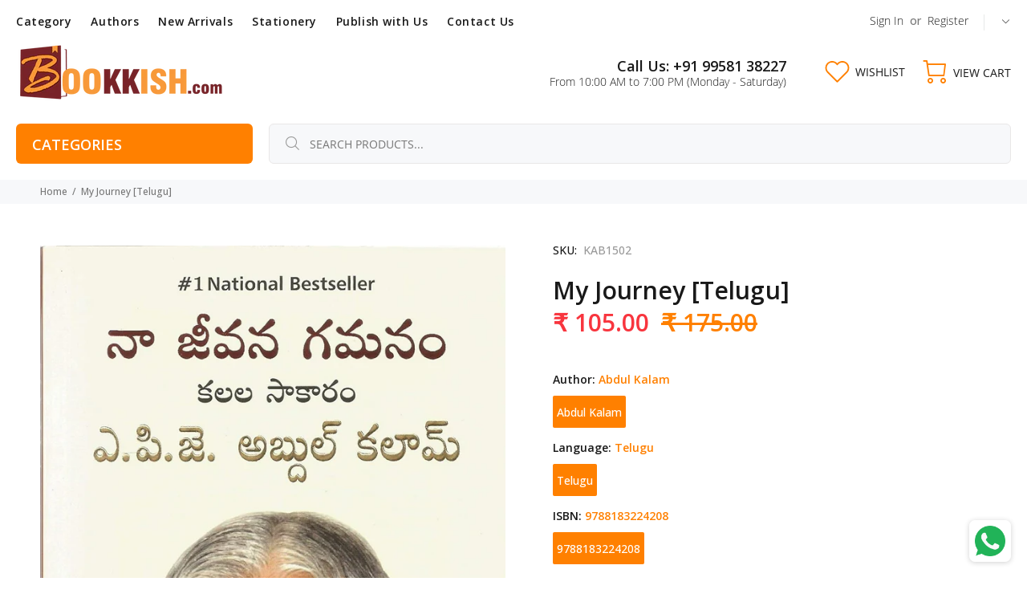

--- FILE ---
content_type: text/javascript; charset=utf-8
request_url: https://bookkish.com/products/my-journey-telugu.js
body_size: 1203
content:
{"id":4476455288968,"title":"My Journey [Telugu]","handle":"my-journey-telugu","description":"\u003cp\u003e\u003cspan\u003eMy Journey: Transforming Dreams Into Actions documents the life of a young boy from Rameshwaram, who not only became a renowned scientist in India, but also held the highest post that the country could ever offer. Through the course of this book, Kalam tells his readers about key events in his life that brought him to where he is, today. Kalam doesn’t only talk about him being India’s former President, but as a boy, son, student, and scientist. Kalam’s hometown, Rameshwaram, was indeed a serene place to dwell.Kalam speaks about his dream of becoming a fighter pilot, which crashed as he was awarded the ninth position among 25 candidates, with the selected ones being the top eight. Kalam recalls his dream of flying a machine as it rises higher into the stratosphere. He tells the readers that he received two interview calls, one from the Directorate of Technical Development and Production (DTDP) and the other from the Indian Air Force, Dehradun. Kalam goes on to explain that the DTDP interview was fairly easy, but for the Air Force, he needed to have a certain level of “smartness”, apart from the qualifications and practical knowledge.\u003c\/span\u003e\u003c\/p\u003e\n\u003cp\u003e\u003cspan\u003eAfter being rejected by the IAF, he went through a trying time, where he decided to move on and become a scientist.He began to work tirelessly at his job as the Senior Scientific Assistant at DTDP. Kalam also speaks about his close-knit family and the impact they had on his life. Despite his childhood full of difficulties, he was able to cope because of his highly supportive family. He also speaks briefly about the peaceful co-existence of Islam, Christianity, and Hinduism, in his village. Kalam also talks about Dr. Vikram Sarabhai and the profound impact he had on his life. Kalam also talks about his tag as the “Missile Man”, as well as his unique hairstyle.\u003c\/span\u003e\u003c\/p\u003e","published_at":"2020-01-17T22:53:07+05:30","created_at":"2020-01-17T22:53:08+05:30","vendor":"Manjul Publication","type":"Book","tags":["9788183224208","Abdul Kalam","autobiography","inspirational books","life philosophy","Manjul Publication","My Journey [Telugu]","novels","success","Telugu"],"price":10500,"price_min":10500,"price_max":10500,"available":true,"price_varies":false,"compare_at_price":17500,"compare_at_price_min":17500,"compare_at_price_max":17500,"compare_at_price_varies":false,"variants":[{"id":36800068812964,"title":"Abdul Kalam \/ Telugu \/ 9788183224208","option1":"Abdul Kalam","option2":"Telugu","option3":"9788183224208","sku":"KAB1502","requires_shipping":true,"taxable":false,"featured_image":null,"available":true,"name":"My Journey [Telugu] - Abdul Kalam \/ Telugu \/ 9788183224208","public_title":"Abdul Kalam \/ Telugu \/ 9788183224208","options":["Abdul Kalam","Telugu","9788183224208"],"price":10500,"weight":119,"compare_at_price":17500,"inventory_management":"shopify","barcode":"9788183224208","requires_selling_plan":false,"selling_plan_allocations":[]}],"images":["\/\/cdn.shopify.com\/s\/files\/1\/0295\/3907\/4184\/files\/4GnovhF.jpg?v=1743681586"],"featured_image":"\/\/cdn.shopify.com\/s\/files\/1\/0295\/3907\/4184\/files\/4GnovhF.jpg?v=1743681586","options":[{"name":"Author","position":1,"values":["Abdul Kalam"]},{"name":"Language","position":2,"values":["Telugu"]},{"name":"ISBN","position":3,"values":["9788183224208"]}],"url":"\/products\/my-journey-telugu","media":[{"alt":null,"id":37935028633832,"position":1,"preview_image":{"aspect_ratio":0.651,"height":1500,"width":977,"src":"https:\/\/cdn.shopify.com\/s\/files\/1\/0295\/3907\/4184\/files\/4GnovhF.jpg?v=1743681586"},"aspect_ratio":0.651,"height":1500,"media_type":"image","src":"https:\/\/cdn.shopify.com\/s\/files\/1\/0295\/3907\/4184\/files\/4GnovhF.jpg?v=1743681586","width":977}],"requires_selling_plan":false,"selling_plan_groups":[]}

--- FILE ---
content_type: text/javascript; charset=utf-8
request_url: https://bookkish.com/products/my-journey-telugu.js
body_size: 471
content:
{"id":4476455288968,"title":"My Journey [Telugu]","handle":"my-journey-telugu","description":"\u003cp\u003e\u003cspan\u003eMy Journey: Transforming Dreams Into Actions documents the life of a young boy from Rameshwaram, who not only became a renowned scientist in India, but also held the highest post that the country could ever offer. Through the course of this book, Kalam tells his readers about key events in his life that brought him to where he is, today. Kalam doesn’t only talk about him being India’s former President, but as a boy, son, student, and scientist. Kalam’s hometown, Rameshwaram, was indeed a serene place to dwell.Kalam speaks about his dream of becoming a fighter pilot, which crashed as he was awarded the ninth position among 25 candidates, with the selected ones being the top eight. Kalam recalls his dream of flying a machine as it rises higher into the stratosphere. He tells the readers that he received two interview calls, one from the Directorate of Technical Development and Production (DTDP) and the other from the Indian Air Force, Dehradun. Kalam goes on to explain that the DTDP interview was fairly easy, but for the Air Force, he needed to have a certain level of “smartness”, apart from the qualifications and practical knowledge.\u003c\/span\u003e\u003c\/p\u003e\n\u003cp\u003e\u003cspan\u003eAfter being rejected by the IAF, he went through a trying time, where he decided to move on and become a scientist.He began to work tirelessly at his job as the Senior Scientific Assistant at DTDP. Kalam also speaks about his close-knit family and the impact they had on his life. Despite his childhood full of difficulties, he was able to cope because of his highly supportive family. He also speaks briefly about the peaceful co-existence of Islam, Christianity, and Hinduism, in his village. Kalam also talks about Dr. Vikram Sarabhai and the profound impact he had on his life. Kalam also talks about his tag as the “Missile Man”, as well as his unique hairstyle.\u003c\/span\u003e\u003c\/p\u003e","published_at":"2020-01-17T22:53:07+05:30","created_at":"2020-01-17T22:53:08+05:30","vendor":"Manjul Publication","type":"Book","tags":["9788183224208","Abdul Kalam","autobiography","inspirational books","life philosophy","Manjul Publication","My Journey [Telugu]","novels","success","Telugu"],"price":10500,"price_min":10500,"price_max":10500,"available":true,"price_varies":false,"compare_at_price":17500,"compare_at_price_min":17500,"compare_at_price_max":17500,"compare_at_price_varies":false,"variants":[{"id":36800068812964,"title":"Abdul Kalam \/ Telugu \/ 9788183224208","option1":"Abdul Kalam","option2":"Telugu","option3":"9788183224208","sku":"KAB1502","requires_shipping":true,"taxable":false,"featured_image":null,"available":true,"name":"My Journey [Telugu] - Abdul Kalam \/ Telugu \/ 9788183224208","public_title":"Abdul Kalam \/ Telugu \/ 9788183224208","options":["Abdul Kalam","Telugu","9788183224208"],"price":10500,"weight":119,"compare_at_price":17500,"inventory_management":"shopify","barcode":"9788183224208","requires_selling_plan":false,"selling_plan_allocations":[]}],"images":["\/\/cdn.shopify.com\/s\/files\/1\/0295\/3907\/4184\/files\/4GnovhF.jpg?v=1743681586"],"featured_image":"\/\/cdn.shopify.com\/s\/files\/1\/0295\/3907\/4184\/files\/4GnovhF.jpg?v=1743681586","options":[{"name":"Author","position":1,"values":["Abdul Kalam"]},{"name":"Language","position":2,"values":["Telugu"]},{"name":"ISBN","position":3,"values":["9788183224208"]}],"url":"\/products\/my-journey-telugu","media":[{"alt":null,"id":37935028633832,"position":1,"preview_image":{"aspect_ratio":0.651,"height":1500,"width":977,"src":"https:\/\/cdn.shopify.com\/s\/files\/1\/0295\/3907\/4184\/files\/4GnovhF.jpg?v=1743681586"},"aspect_ratio":0.651,"height":1500,"media_type":"image","src":"https:\/\/cdn.shopify.com\/s\/files\/1\/0295\/3907\/4184\/files\/4GnovhF.jpg?v=1743681586","width":977}],"requires_selling_plan":false,"selling_plan_groups":[]}

--- FILE ---
content_type: text/javascript; charset=utf-8
request_url: https://bookkish.com/products/my-journey-telugu.js
body_size: 1163
content:
{"id":4476455288968,"title":"My Journey [Telugu]","handle":"my-journey-telugu","description":"\u003cp\u003e\u003cspan\u003eMy Journey: Transforming Dreams Into Actions documents the life of a young boy from Rameshwaram, who not only became a renowned scientist in India, but also held the highest post that the country could ever offer. Through the course of this book, Kalam tells his readers about key events in his life that brought him to where he is, today. Kalam doesn’t only talk about him being India’s former President, but as a boy, son, student, and scientist. Kalam’s hometown, Rameshwaram, was indeed a serene place to dwell.Kalam speaks about his dream of becoming a fighter pilot, which crashed as he was awarded the ninth position among 25 candidates, with the selected ones being the top eight. Kalam recalls his dream of flying a machine as it rises higher into the stratosphere. He tells the readers that he received two interview calls, one from the Directorate of Technical Development and Production (DTDP) and the other from the Indian Air Force, Dehradun. Kalam goes on to explain that the DTDP interview was fairly easy, but for the Air Force, he needed to have a certain level of “smartness”, apart from the qualifications and practical knowledge.\u003c\/span\u003e\u003c\/p\u003e\n\u003cp\u003e\u003cspan\u003eAfter being rejected by the IAF, he went through a trying time, where he decided to move on and become a scientist.He began to work tirelessly at his job as the Senior Scientific Assistant at DTDP. Kalam also speaks about his close-knit family and the impact they had on his life. Despite his childhood full of difficulties, he was able to cope because of his highly supportive family. He also speaks briefly about the peaceful co-existence of Islam, Christianity, and Hinduism, in his village. Kalam also talks about Dr. Vikram Sarabhai and the profound impact he had on his life. Kalam also talks about his tag as the “Missile Man”, as well as his unique hairstyle.\u003c\/span\u003e\u003c\/p\u003e","published_at":"2020-01-17T22:53:07+05:30","created_at":"2020-01-17T22:53:08+05:30","vendor":"Manjul Publication","type":"Book","tags":["9788183224208","Abdul Kalam","autobiography","inspirational books","life philosophy","Manjul Publication","My Journey [Telugu]","novels","success","Telugu"],"price":10500,"price_min":10500,"price_max":10500,"available":true,"price_varies":false,"compare_at_price":17500,"compare_at_price_min":17500,"compare_at_price_max":17500,"compare_at_price_varies":false,"variants":[{"id":36800068812964,"title":"Abdul Kalam \/ Telugu \/ 9788183224208","option1":"Abdul Kalam","option2":"Telugu","option3":"9788183224208","sku":"KAB1502","requires_shipping":true,"taxable":false,"featured_image":null,"available":true,"name":"My Journey [Telugu] - Abdul Kalam \/ Telugu \/ 9788183224208","public_title":"Abdul Kalam \/ Telugu \/ 9788183224208","options":["Abdul Kalam","Telugu","9788183224208"],"price":10500,"weight":119,"compare_at_price":17500,"inventory_management":"shopify","barcode":"9788183224208","requires_selling_plan":false,"selling_plan_allocations":[]}],"images":["\/\/cdn.shopify.com\/s\/files\/1\/0295\/3907\/4184\/files\/4GnovhF.jpg?v=1743681586"],"featured_image":"\/\/cdn.shopify.com\/s\/files\/1\/0295\/3907\/4184\/files\/4GnovhF.jpg?v=1743681586","options":[{"name":"Author","position":1,"values":["Abdul Kalam"]},{"name":"Language","position":2,"values":["Telugu"]},{"name":"ISBN","position":3,"values":["9788183224208"]}],"url":"\/products\/my-journey-telugu","media":[{"alt":null,"id":37935028633832,"position":1,"preview_image":{"aspect_ratio":0.651,"height":1500,"width":977,"src":"https:\/\/cdn.shopify.com\/s\/files\/1\/0295\/3907\/4184\/files\/4GnovhF.jpg?v=1743681586"},"aspect_ratio":0.651,"height":1500,"media_type":"image","src":"https:\/\/cdn.shopify.com\/s\/files\/1\/0295\/3907\/4184\/files\/4GnovhF.jpg?v=1743681586","width":977}],"requires_selling_plan":false,"selling_plan_groups":[]}